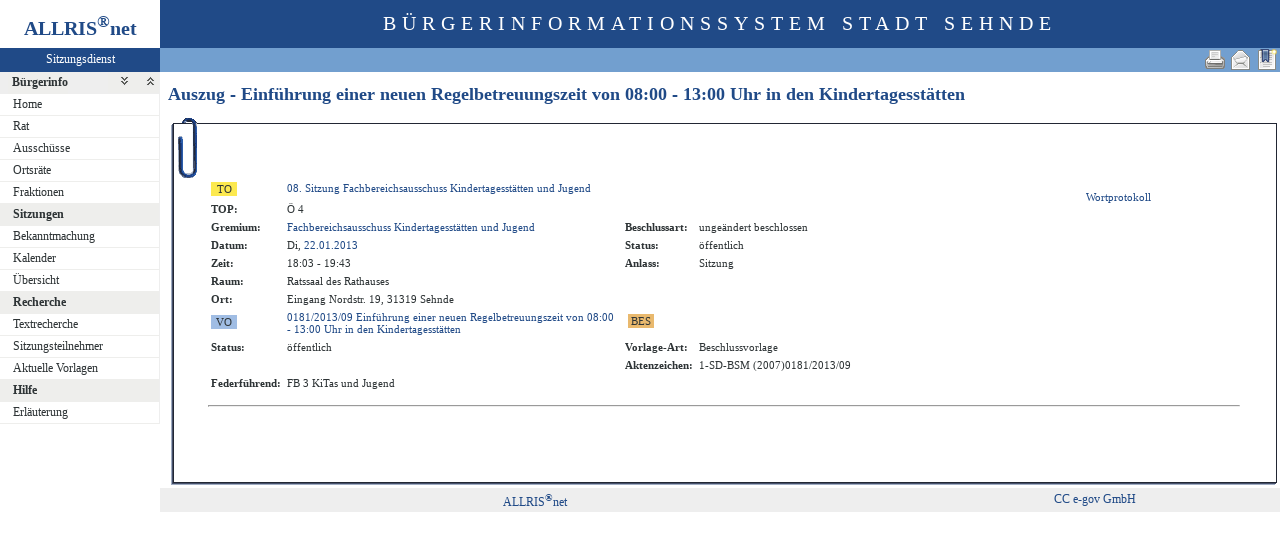

--- FILE ---
content_type: text/html
request_url: http://ris.sehnde.de/pi2/to020.asp?TOLFDNR=20475
body_size: 10046
content:
<?xml version="1.0" encoding="iso-8859-1"?>
<!DOCTYPE html PUBLIC "-//W3C//DTD XHTML 1.0 Transitional//EN" "http://www.w3.org/TR/xhtml1/DTD/xhtml1-transitional.dtd">
<html xmlns="http://www.w3.org/1999/xhtml" xml:lang="de" lang="de">
<head>
	<link rel="stylesheet" href="conf/styles/defaults/styles.css" />
	<meta http-equiv="content-type" content="text/html; charset=iso-8859-1" />
	<title>Auszug</title>
	<meta name="description" content="ALLRIS net Version 3.9.5 (250424m)" />
	<meta name="language" content="de" />
	<meta name="keywords" content="Ratsinformationssystem, Ratsinfo, Sitzungsdienst, ALLRIS" />
	<meta name="classification" content="Government" />
	<meta name="rating" content="Safe For Kids" />
	<link rel="shortcut icon" type="image/x-icon" href="images/ALLRIS.ico" />
	<link rel="stylesheet" href="conf/_styles.css" />
	<link rel="stylesheet" href="conf/opt/alert/_styles.css" />
	<script type="text/javascript" src="opt/scripting/alert.js"></script>
	<meta name="objectID" content="20475" />
	<meta name="infoID" content="2049.3950002.0" />
</head><body ><div>
<div id="allriscontainer" class="to020">
<div id="risleft"><div id="rislogo"><p class="topLogo">ALLRIS<sup>&reg;</sup>net</p></div>
<div id="risvari"><p class="topLeft"><a class="topLeft" href="http://www.cc-egov.de" target="_blank" title="ALLRIS&reg;net - derzeit 2665 Besucher">Sitzungsdienst</a></p></div>
<div id="riswrap"><div id="rismenu"><ul id="menu">
<li><strong><div style="float: left;padding: 0 0.8em 0 0.65em;"><a href="/pi2/to020.asp?TOLFDNR=20475&amp;toggleMenu=1" title="Reduzieren">Bürgerinfo</a></div><div style="text-align: right;"><a href="/pi2/to020.asp?TOLFDNR=20475&amp;toggleMenu=-1" style="display:inline;"><img src="images/expand.gif" alt="Alle erweitern" title="Alle erweitern" /></a><a href="/pi2/to020.asp?TOLFDNR=20475&amp;toggleMenu=-2" style="display:inline;"><img src="images/collapse.gif" alt="Alle reduzieren" title="Alle reduzieren" /></a></div></strong></li>
<li>
	<ul>
	<li><a href="allris.net.asp" title="Startseite">Home</a></li>
	<li><a href="pa021.asp" title="Rat">Rat</a></li>
	<li><a href="au010.asp?T1=Aussch%FCsse&amp;AU=Ausschuss&amp;SORTVON=1&amp;SORTBIS=9">Ausschüsse</a></li>
	<li><a href="au010.asp?T1=Ortsr%E4te&amp;AU=Ortsrat&amp;SORTVON=10&amp;SORTBIS=19">Ortsräte</a></li>
	<li><a href="fr010.asp?T1=Fraktionen&amp;FR=Fraktion">Fraktionen</a></li>
	</ul>
</li>
<li><strong><a href="/pi2/to020.asp?TOLFDNR=20475&amp;toggleMenu=2" title="Reduzieren">Sitzungen</a></strong></li>
<li>
	<ul>
	<li><a href="do011.asp" title="Bekanntmachungen zu Sitzungen">Bekanntmachung</a></li>
	<li><a href="si010_e.asp" title="Sitzungstermine aller Gremien">Kalender</a></li>
	<li><a href="si018_a.asp" title="Recherche nach wählbaren Suchkriterien">Übersicht</a></li>
	</ul>
</li>
<li><strong><a href="/pi2/to020.asp?TOLFDNR=20475&amp;toggleMenu=4" title="Reduzieren">Recherche</a></strong></li>
<li>
	<ul>
	<li><a href="yw010.asp" title="Volltextsuche in Vorlagen, Sitzungen und Beschlüssen">Textrecherche</a></li>
	<li><a href="kp040.asp">Sitzungsteilnehmer</a></li>
	<li><a href="vo036.asp" title="Aktuelle Vorlagen (Vorlage freigegeben in den letzten 14 Tagen)">Aktuelle Vorlagen</a></li>
	</ul>
</li>
<li><strong><a href="/pi2/to020.asp?TOLFDNR=20475&amp;toggleMenu=7" title="Reduzieren">Hilfe</a></strong></li>
<li>
	<ul>
	<li><a href="legende.asp" title="Erläuterung">Erläuterung</a></li>
	</ul>
</li>
</ul>
</div></div>
</div>
<div id="risright"><div id="rishead"><p class="topHeadline">Bürgerinformationssystem Stadt Sehnde</p></div>
<div id="risnavi"><ul id="navi_right">
<li><!-- BOOKMARK_LINK --><a href="to020.asp?TOLFDNR=20475" title="Lesezeichen für Auszug - Einführung einer neuen Regelbetreuungszeit von 08:00 - 13:00 Uhr in den Kindertagesstätten" target="_self"><img src="images/bookmark.gif" alt="Lesezeichen für Auszug - Einführung einer neuen Regelbetreuungszeit von 08:00 - 13:00 Uhr in den Kindertagesstätten"  /></a><!-- BOOKMARK_LINK --></li>
<li><a href="mailto:?subject=Ratsinformation:%20Auszug%20-%20Einf%C3%BChrung%20einer%20neuen%20Regelbetreuungszeit%20von%2008:00%20-%2013:00%20Uhr%20in%20den%20Kindertagesst%C3%A4tten&amp;body=Online-Version%20der%20Seite:%20http://ris.sehnde.de/pi2/to020.asp%3FTOLFDNR=20475%0D%0ATermin:%20http://ris.sehnde.de/pi2/to020.asp%3FTOLFDNR=20475%26selfaction=Termin%2520exportieren%26template=ics%0D%0A" title="Seite versenden"><img src="images/email_gross.gif" alt="Seite versenden"  /></a></li>
<li><form action="to020.asp?TOLFDNR=20475" target="_blank" method="post" title="Druckansicht für diese Seite"><input type="image" src="images/print.gif" alt="Druckansicht für diese Seite"  /><input type="hidden" name="TOLFDNR" value="20475"  /><input type="hidden" name="selfAction" value="Druckansicht für diese Seite"  /></form></li>
</ul>
</div>
<div id="risname"><h1>Auszug - Einführung einer neuen Regelbetreuungszeit von 08:00 - 13:00 Uhr in den Kindertagesstätten&nbsp;&nbsp;</h1></div>
<div id="risprop"></div>
<div id="rismain"><div id="posOuterLocator"></div><table class="risdeco" cellspacing="0" cellpadding="0" border="0">
	<tr>
		<td><img src="images/deco/clip/nw.gif" alt=""  /></td>
		<td width="100%" style="background: URL(images/deco/clip/n.gif) repeat-x">&nbsp;</td>
		<td><img src="images/deco/clip/ne.gif" alt=""  /></td>
	</tr>
	<tr>
		<td style="background: URL(images/deco/clip/w.gif) repeat-y">&nbsp;</td>
		<td bgcolor="white"><table class="tk1" cellspacing="0" cellpadding="0" border="0">
	<tr>
		<td class="ko1" valign="top"><table class="tk1" cellspacing="0" cellpadding="3" border="0">
	<tr valign="top">
<td><form action="to010.asp?topSelected=20475" method="post" style="margin:0"><input type="hidden" name="SILFDNR" value="23230"  /><input type="submit" class="il1_to" value="TO" title="Tagesordnung"  /></form></td>
		<td class="text1" colspan="3"><a href="to010.asp?SILFDNR=23230">08.  Sitzung Fachbereichsausschuss Kindertagesstätten und Jugend</a></td>
	</tr>
	<tr valign="top">
		<td class="kb1">TOP:</td>
		<td class="text1" colspan="3">Ö&nbsp;4</td>

	</tr>
	<tr valign="top">
		<td class="kb1">Gremium:</td>
		<td class="text1"><a href="au020.asp?history=switch&amp;tsDD=22&amp;tsMM=1&amp;tsYYYY=2013&amp;AULFDNR=8560&amp;altoption=Gremium">Fachbereichsausschuss Kindertagesstätten und Jugend</a></td>
		<td class="kb1">Beschlussart:</td>
		<td class="text3">ungeändert beschlossen</td>
	</tr>
	<tr valign="top">
		<td class="kb1">Datum:</td>
		<td class="text2" nowrap="nowrap">Di, <a href="si010_e.asp?YY=2013&amp;MM=01&amp;DD=22" title="Sitzungskalender 01/2013 anzeigen">22.01.2013</a></td>
		<td class="kb1">Status:</td>
		<td class="text3">öffentlich</td>	</tr>
	<tr valign="top">
		<td class="kb1">Zeit:</td>
		<td class="text2" nowrap="nowrap">18:03 - 19:43</td>
		<td class="kb1">Anlass:</td>
		<td class="text4">Sitzung</td>
	</tr>
	<tr valign="top">
		<td class="kb1">Raum:</td>
		<td colspan="3" class="text2">Ratssaal des Rathauses</td>
	</tr>
	<tr valign="top">
		<td class="kb1">Ort:</td>
		<td colspan="3" class="text2">Eingang Nordstr. 19, 31319 Sehnde</td>
	</tr>

	<tr>
<td><form action="vo020.asp" method="post" style="margin:0"><input type="hidden" name="VOLFDNR" value="25704"  /><input type="submit" class="il1_vo" value="VO" title="Vorlage"  /></form></td>
		<td class="text1"><a href="vo020.asp?VOLFDNR=25704">0181/2013/09 Einführung einer neuen Regelbetreuungszeit von 08:00 - 13:00 Uhr in den Kindertagesstätten</a></td>
		<td class="kb1"><table><tr><td>
<form action="vo021.asp?topSelected=20475" method="post" style="margin:0"><input type="hidden" name="VOLFDNR" value="25704"  /><input type="submit" class="il1_bes" value="BES" title="Beschl&uuml;sse"  /></form>
</td><td>&nbsp;</td><td>
<td>&nbsp;</td>
</td></tr></table></td>
		<td class="text1" colspan="2">
<script language="Javascript" type="text/javascript"><!--
//<![CDATA[
	function checkClickResult(id, clicked, value) {
		if (id == 111) {
			submitOk(true);
		}
	}


//]]>
--></script>
&nbsp;</td>
	</tr>
	<tr><td class="kb1">Status:</td><td class="text3">öffentlich</td><td class="kb1">Vorlage-Art:</td><td class="text4">Beschlussvorlage</td></tr>

<tr><td class="kb1">&nbsp;</td><td class="text4">&nbsp;</td><td class="kb1">Aktenzeichen:</td><td class="text4">1-SD-BSM (2007)0181/2013/09</td></tr>
<tr>
<td class="kb1">Federführend:</td><td class="text4">FB 3 KiTas und Jugend</td>
<td class="kb1">&nbsp;</td><td class="text4">&nbsp;</td>
</tr>


<tr><td><img src="images/einpix.gif" width="1" height="1" alt="" border="0"  /></td><td width="45%"><img src="images/einpix.gif" width="1" height="1" alt="" border="0"  /></td><td><img src="images/einpix.gif" width="1" height="1" alt="" border="0"  /></td><td width="45%"><img src="images/einpix.gif" width="1" height="1" alt="" border="0"  /></td></tr>
</table>
</td>
		<td class="ko2">&nbsp;</td>
		<td class="me1">
					<br /><a href="#allrisWP">Wortprotokoll</a>		</td>
	</tr>
</table>
<hr  />
<!-- ### WP86249.rtf -->
<a name="allrisWP"></a>
<!-- ### BS0.rtf -->
<a name="allrisBS"></a>
<!-- ### AE0.rtf -->
<a name="allrisAE"></a>
<!-- ### AN0.rtf -->
<br />
<!-- ### RE0.rtf -->
<a name="allrisRE"></a>
</td>
<td style="background: URL(images/deco/clip/e.gif) repeat-y">&nbsp;</td>
	</tr>
	<tr>
		<td><img src="images/deco/clip/sw.gif" alt=""  /></td>
		<td width="100%" style="background: URL(images/deco/clip/s.gif) repeat-x">&nbsp;</td>
		<td><img src="images/deco/clip/se.gif" alt=""  /></td>
	</tr>
</table>
</div>
<div id="risfoot"><div id="foot_center" ><p><a href="http://www.cc-egov.de/sitzungsdienst.htm" target="_blank" title="Mehr zum Thema Sitzungsdienst">CC e-gov GmbH</a></p></div><div id="foot_left" ><p><a href="http://www.cc-egov.de/referenzen.htm" target="_blank" title="ALLRIS&reg;net-Referenzen">ALLRIS<sup>&reg;</sup>net</a></p></div></div>
</div>
</div>
</div></body>
</html>
